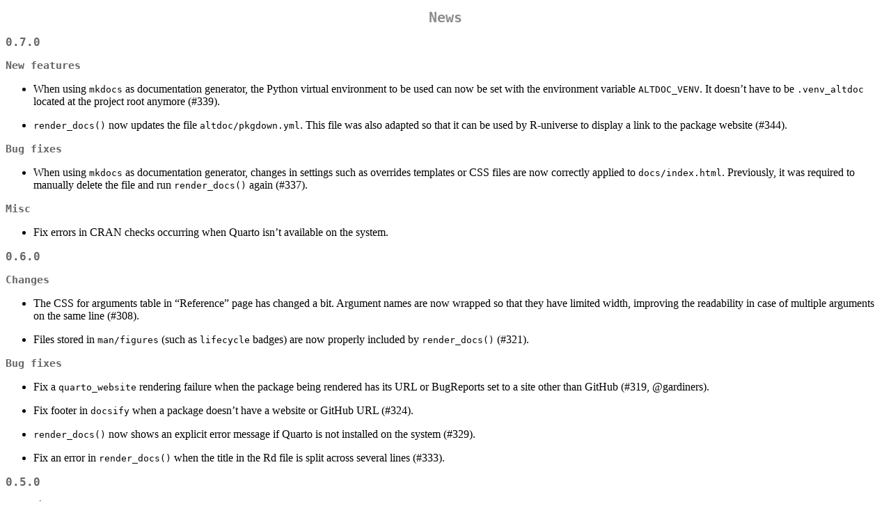

--- FILE ---
content_type: text/html
request_url: https://cran.ma.imperial.ac.uk/web/packages/altdoc/news/news.html
body_size: 14027
content:
<!DOCTYPE html>
<html xmlns="http://www.w3.org/1999/xhtml" lang="" xml:lang="">
<head>
  <meta charset="utf-8" />
  <meta name="generator" content="pandoc" />
  <meta name="viewport" content="width=device-width, initial-scale=1.0, user-scalable=yes" />
  <title>NEWS</title>
  <style>
    code{white-space: pre-wrap;}
    span.smallcaps{font-variant: small-caps;}
    span.underline{text-decoration: underline;}
    div.column{display: inline-block; vertical-align: top; width: 50%;}
    div.hanging-indent{margin-left: 1.5em; text-indent: -1.5em;}
    ul.task-list{list-style: none;}
    pre > code.sourceCode { white-space: pre; position: relative; }
    pre > code.sourceCode > span { display: inline-block; line-height: 1.25; }
    pre > code.sourceCode > span:empty { height: 1.2em; }
    .sourceCode { overflow: visible; }
    code.sourceCode > span { color: inherit; text-decoration: inherit; }
    div.sourceCode { margin: 1em 0; }
    pre.sourceCode { margin: 0; }
    @media screen {
    div.sourceCode { overflow: auto; }
    }
    @media print {
    pre > code.sourceCode { white-space: pre-wrap; }
    pre > code.sourceCode > span { text-indent: -5em; padding-left: 5em; }
    }
    pre.numberSource code
      { counter-reset: source-line 0; }
    pre.numberSource code > span
      { position: relative; left: -4em; counter-increment: source-line; }
    pre.numberSource code > span > a:first-child::before
      { content: counter(source-line);
        position: relative; left: -1em; text-align: right; vertical-align: baseline;
        border: none; display: inline-block;
        -webkit-touch-callout: none; -webkit-user-select: none;
        -khtml-user-select: none; -moz-user-select: none;
        -ms-user-select: none; user-select: none;
        padding: 0 4px; width: 4em;
        color: #aaaaaa;
      }
    pre.numberSource { margin-left: 3em; border-left: 1px solid #aaaaaa;  padding-left: 4px; }
    div.sourceCode
      {   }
    @media screen {
    pre > code.sourceCode > span > a:first-child::before { text-decoration: underline; }
    }
    code span.al { color: #ff0000; font-weight: bold; } /* Alert */
    code span.an { color: #60a0b0; font-weight: bold; font-style: italic; } /* Annotation */
    code span.at { color: #7d9029; } /* Attribute */
    code span.bn { color: #40a070; } /* BaseN */
    code span.bu { color: #008000; } /* BuiltIn */
    code span.cf { color: #007020; font-weight: bold; } /* ControlFlow */
    code span.ch { color: #4070a0; } /* Char */
    code span.cn { color: #880000; } /* Constant */
    code span.co { color: #60a0b0; font-style: italic; } /* Comment */
    code span.cv { color: #60a0b0; font-weight: bold; font-style: italic; } /* CommentVar */
    code span.do { color: #ba2121; font-style: italic; } /* Documentation */
    code span.dt { color: #902000; } /* DataType */
    code span.dv { color: #40a070; } /* DecVal */
    code span.er { color: #ff0000; font-weight: bold; } /* Error */
    code span.ex { } /* Extension */
    code span.fl { color: #40a070; } /* Float */
    code span.fu { color: #06287e; } /* Function */
    code span.im { color: #008000; font-weight: bold; } /* Import */
    code span.in { color: #60a0b0; font-weight: bold; font-style: italic; } /* Information */
    code span.kw { color: #007020; font-weight: bold; } /* Keyword */
    code span.op { color: #666666; } /* Operator */
    code span.ot { color: #007020; } /* Other */
    code span.pp { color: #bc7a00; } /* Preprocessor */
    code span.sc { color: #4070a0; } /* SpecialChar */
    code span.ss { color: #bb6688; } /* SpecialString */
    code span.st { color: #4070a0; } /* String */
    code span.va { color: #19177c; } /* Variable */
    code span.vs { color: #4070a0; } /* VerbatimString */
    code span.wa { color: #60a0b0; font-weight: bold; font-style: italic; } /* Warning */
  </style>
  <link rel="stylesheet" href="../../../CRAN_web.css" />
</head>
<body>
<h1 id="news">News</h1>
<h2 id="section">0.7.0</h2>
<h3 id="new-features">New features</h3>
<ul>
<li><p>When using <code>mkdocs</code> as documentation generator, the
Python virtual environment to be used can now be set with the
environment variable <code>ALTDOC_VENV</code>. It doesn’t have to be
<code>.venv_altdoc</code> located at the project root anymore
(#339).</p></li>
<li><p><code>render_docs()</code> now updates the file
<code>altdoc/pkgdown.yml</code>. This file was also adapted so that it
can be used by R-universe to display a link to the package website
(#344).</p></li>
</ul>
<h3 id="bug-fixes">Bug fixes</h3>
<ul>
<li>When using <code>mkdocs</code> as documentation generator, changes
in settings such as overrides templates or CSS files are now correctly
applied to <code>docs/index.html</code>. Previously, it was required to
manually delete the file and run <code>render_docs()</code> again
(#337).</li>
</ul>
<h3 id="misc">Misc</h3>
<ul>
<li>Fix errors in CRAN checks occurring when Quarto isn’t available on
the system.</li>
</ul>
<h2 id="section-1">0.6.0</h2>
<h3 id="changes">Changes</h3>
<ul>
<li><p>The CSS for arguments table in “Reference” page has changed a
bit. Argument names are now wrapped so that they have limited width,
improving the readability in case of multiple arguments on the same line
(#308).</p></li>
<li><p>Files stored in <code>man/figures</code> (such as
<code>lifecycle</code> badges) are now properly included by
<code>render_docs()</code> (#321).</p></li>
</ul>
<h3 id="bug-fixes-1">Bug fixes</h3>
<ul>
<li><p>Fix a <code>quarto_website</code> rendering failure when the
package being rendered has its URL or BugReports set to a site other
than GitHub (#319, <span class="citation"
data-cites="gardiners">@gardiners</span>).</p></li>
<li><p>Fix footer in <code>docsify</code> when a package doesn’t have a
website or GitHub URL (#324).</p></li>
<li><p><code>render_docs()</code> now shows an explicit error message if
Quarto is not installed on the system (#329).</p></li>
<li><p>Fix an error in <code>render_docs()</code> when the title in the
Rd file is split across several lines (#333).</p></li>
</ul>
<h2 id="section-2">0.5.0</h2>
<h3 id="breaking-changes">Breaking changes</h3>
<ul>
<li>Do not render README.qmd to markdown automatically. Users should
render them manually to make sure that the README on CRAN and Github is
in sync with the Altdoc home page.</li>
</ul>
<h3 id="other-changes">Other changes</h3>
<ul>
<li><code>README.qmd</code> is no longer required to create a
<code>quarto_website</code>, only <code>README.md</code> (#295).</li>
</ul>
<h3 id="bug-fixes-2">Bug fixes</h3>
<ul>
<li>Fix some failures in CRAN checks (#303).</li>
</ul>
<h2 id="section-3">0.4.0</h2>
<h3 id="breaking-changes-1">Breaking changes</h3>
<ul>
<li><p>Simplified rendering for Quarto websites. Previously, the website
was rendered into <code>_quarto/_site</code> and manually copied over to
<code>docs/</code>. The new version removes this logic and instead uses
the <code>output-dir</code> project option. To transition, change
<code>quarto_website.yml</code> to:</p>
<div class="sourceCode" id="cb1"><pre
class="sourceCode yml"><code class="sourceCode yaml"><span id="cb1-1"><a href="#cb1-1" aria-hidden="true" tabindex="-1"></a><span class="fu">project</span><span class="kw">:</span></span>
<span id="cb1-2"><a href="#cb1-2" aria-hidden="true" tabindex="-1"></a><span class="at">  </span><span class="fu">output-dir</span><span class="kw">:</span><span class="at"> ../docs/</span></span></code></pre></div></li>
</ul>
<h3 id="new-features-1">New features</h3>
<ul>
<li><p><code>render_docs(freeze = TRUE)</code> now works correctly when
output is <code>"quarto_website"</code>. Freezing a document needs to be
set either at a project or per-file level. To do so, add to either
<code>quarto_website.yml</code> or the frontmatter of a file:</p>
<div class="sourceCode" id="cb2"><pre
class="sourceCode yml"><code class="sourceCode yaml"><span id="cb2-1"><a href="#cb2-1" aria-hidden="true" tabindex="-1"></a><span class="fu">execute</span><span class="kw">:</span></span>
<span id="cb2-2"><a href="#cb2-2" aria-hidden="true" tabindex="-1"></a><span class="at">  </span><span class="fu">freeze</span><span class="kw">:</span><span class="at"> auto</span></span></code></pre></div></li>
<li><p>For Quarto websites, <code>render_docs()</code> can use the
<code>downlit</code> package to automatically link function calls to
their documentation on the web. Turn off by modifying the
<code>code-link</code> line in
<code>altdoc/quarto_website.yml</code></p></li>
<li><p>Citation is now formatted with HTML instead of verbatim (#282,
Achim Zeileis).</p></li>
<li><p>The <code>\doi{}</code> tags in Rd files are now linked once
rendered (#282, Achim Zeileis).</p></li>
<li><p>Warn if README.qmd does not exist when calling
<code>setup_docs("quarto_website")</code>. Issue #280.</p></li>
</ul>
<h3 id="other-changes-1">Other changes</h3>
<ul>
<li>Update <code>github-pages-deploy-action</code> to v4</li>
<li>Support <code>@examplesIf</code> tag in <code>roxygen2</code></li>
</ul>
<h2 id="section-4">0.3.0</h2>
<p>All functions have changed so any change listed below technically is
a breaking change.</p>
<h3 id="breaking-changes-2">Breaking changes</h3>
<ul>
<li>Functions renamed:
<ul>
<li><code>use_docute()</code>, <code>use_docsify()</code> and
<code>use_mkdocs()</code> are combined into
<code>setup_docs()</code></li>
<li><code>update_docs()</code> -&gt; <code>render_docs()</code></li>
<li><code>preview()</code> -&gt; <code>preview_docs()</code></li>
</ul></li>
<li><code>setup_docs()</code> (previously <code>use_*()</code>) no
longer updates and previews the website by default.</li>
<li><code>custom_reference</code> argument is removed. See the
<code>Post-processing</code> vignette for a description of the new
proposed workflow.</li>
<li><code>theme</code> argument is removed. Users can change themes by
editing settings files in <code>altdoc/</code></li>
<li><code>mkdocs</code> documentation is no longer stored in
<code>docs/docs/</code></li>
</ul>
<h3 id="new-features-2">New features</h3>
<ul>
<li><p>Support Quarto websites as a documentation format.</p></li>
<li><p>Support Quarto vignettes (.qmd) in the <code>vignettes/</code>
folder.</p></li>
<li><p><code>render_docs(parallel = TRUE)</code> uses
<code>future</code> to parallelize the rendering of vignettes and man
pages.</p></li>
<li><p><code>render_docs(freeze = TRUE)</code> no longer renders
vignettes or man pages when they have not changed and are already stored
in <code>docs/</code>.</p></li>
<li><p>Link to source code at the top of function reference.</p></li>
<li><p>Settings files are now permanently stored in the
<code>altdoc/</code> directory. These files can be edited manually to
customize the website.</p></li>
<li><p>Major internal changes to the .Rd -&gt; .md conversion system. We
now use Quarto to convert man pages and execute examples, and the man
pages are stored in separate markdown files instead of combined in a
single large file.</p></li>
<li><p><code>mkdocs</code> now behaves like the other documentation
generators and stores its files in <code>docs/</code>. This means that
<code>mkdocs</code> websites can be deployed to Github Pages.</p></li>
<li><p>Improved vignettes</p></li>
<li><p>Do not reformat markdown header levels automatically, but raise a
warning when there is more than one level 1 header.</p></li>
<li><p>Fewer dependencies.</p></li>
<li><p>Fix parsing for issue/PR references like [org/repo#111].</p></li>
<li><p>Changelog and News sections can be present
simultaneously.</p></li>
<li><p>Support for <code>NEWS.Rd</code>, either in the root folder or in
<code>inst/</code></p></li>
<li><p>Automatically create a Github Actions workflow with
<code>setup_github_actions()</code>.</p></li>
<li><p>Skip .Rd files when they document internal functions.</p></li>
</ul>
<h2 id="section-5">0.2.2</h2>
<ul>
<li><p>If necessary, two spaces are automatically added in nested lists
in the <code>NEWS</code> (or <code>Changelog</code>) file.</p></li>
<li><p>This is the last release before a large rework of this
package.</p></li>
</ul>
<h2 id="section-6">0.2.1</h2>
<ul>
<li>Fix test failures on CRAN due to the new version of
<code>usethis</code> (see
https://github.com/cynkra/fledge/issues/683).</li>
</ul>
<h2 id="section-7">0.2.0</h2>
<h4 id="breaking-changes-3">Breaking changes</h4>
<ul>
<li>Vignettes are no longer automatically added to the file that defines
the structure of the website. Developers must now manually update this
structure and the order of their articles. Note that the name of the
file defining the structure of the website differs based on the selected
site builder. This file lives at the root of <code>/docs</code>
(<code>use_docsify()</code> = <code>_sidebar.md</code>;
<code>use_docute()</code> = <code>index.html</code>;
<code>use_mkdocs()</code> = <code>mkdocs.yml</code>).</li>
</ul>
<h4 id="major-changes">Major changes</h4>
<ul>
<li><p><code>update_docs()</code> now updates the package version as
well as altdoc version in the footer.</p></li>
<li><p>The NEWS or Changelog file included in the docs now automatically
links issues, pull requests and users (only works for projects on
Github).</p></li>
<li><p>Vignettes are now always rendered by <code>use_*()</code> or
<code>update_docs()</code>. Therefore, the argument
<code>convert_vignettes</code> is removed. Previously, they were only
rendered if their content changed. This was problematic because the code
in a vignette can have different output while the vignette in itself
doesn’t change (#37, #38).</p></li>
<li><p>New argument <code>custom_reference</code> in
<code>use_*()</code> and <code>update_docs()</code>. If it is a path to
a custom R file then it uses this file to build the “Reference” section
in the docs (#35).</p></li>
</ul>
<h4 id="minor-changes">Minor changes</h4>
<ul>
<li>Fix some CRAN failures.</li>
</ul>
<h2 id="section-8">0.1.0</h2>
<ul>
<li>First version.</li>
</ul>
</body>
</html>
